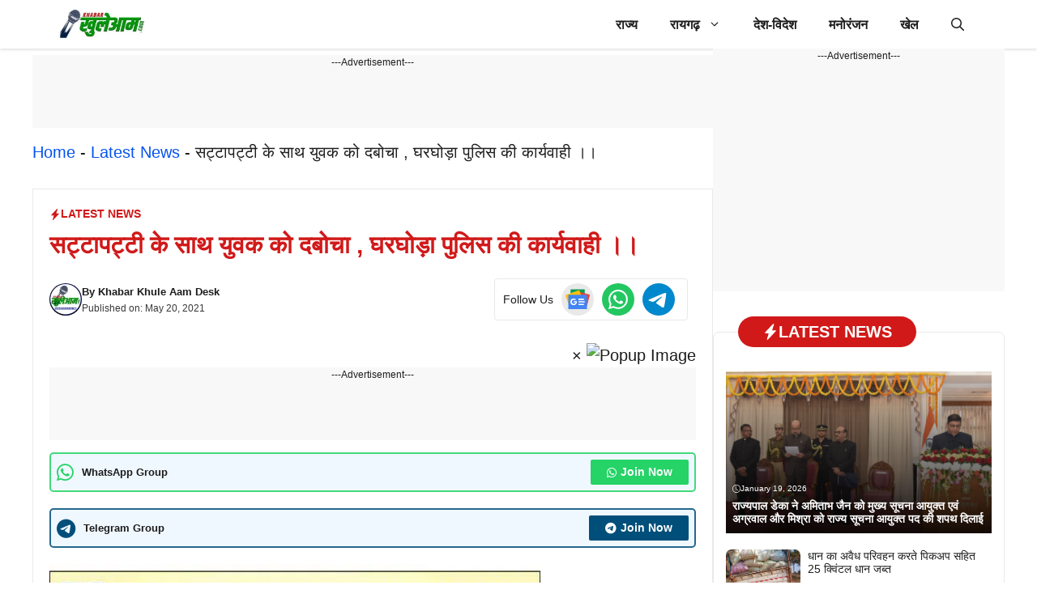

--- FILE ---
content_type: text/css
request_url: https://khabarkhuleaam.com/wp-content/litespeed/ucss/19801a98f785e1d12343794f2dd20d56.css?ver=f1079
body_size: 2702
content:
@keyframes WPLiteTheme-GreenBorderAnimation{0%,to{border-color:#fff0}50%{border-color:#25d366}}.comment-respond{margin-top:0}.comment-form>.form-submit{margin-bottom:0}.comment-form input,.comment-form-comment{margin-bottom:10px}.comment-form-comment textarea{resize:vertical}.comment-form #author,.comment-form #email,.comment-form #url,.main-navigation ul ul a,main{display:block}.comment-form-cookies-consent{display:flex;align-items:center}.comment-form-cookies-consent input{margin-right:.5em;margin-bottom:0}#cancel-comment-reply-link{padding-left:10px}body,html,li{margin:0}body,figure,h1,h2,h3,html,li,p,ul{padding:0;border:0}html{font-family:sans-serif;-webkit-text-size-adjust:100%;-ms-text-size-adjust:100%;-webkit-font-smoothing:antialiased;-moz-osx-font-smoothing:grayscale;box-sizing:border-box}*,::after,::before{box-sizing:inherit}button,input,textarea{margin:0}[type=search]{-webkit-appearance:textfield;outline-offset:-2px}[type=search]::-webkit-search-decoration{-webkit-appearance:none}::-moz-focus-inner{border-style:none;padding:0}:-moz-focusring{outline:1px dotted ButtonText}body,button,input,textarea{font-family:-apple-system,system-ui,BlinkMacSystemFont,"Segoe UI",Helvetica,Arial,sans-serif,"Apple Color Emoji","Segoe UI Emoji","Segoe UI Symbol";text-transform:none;line-height:1.5}p{margin:0 0 1.5em}h1,h2,h3{font-family:inherit;font-style:inherit;margin:0 0 20px;line-height:1.2em;text-transform:none;font-size:30px}h2,h3{font-size:24px}h3{font-size:22px}ul{margin:0 0 1.5em 3em;list-style:disc}li>ul{margin-bottom:0;margin-left:1.5em}b,h1,h2,h3{font-weight:700}i{font-style:italic}ins{text-decoration:none}small{font-size:75%}figure{margin:0}img{height:auto;max-width:100%}button,input[type=submit]{background:#55555e;border:1px solid transparent;cursor:pointer;-webkit-appearance:button;padding:10px 20px}input[type=email],input[type=search],input[type=text],input[type=url],textarea{border:1px solid;border-radius:0;padding:10px 15px;max-width:100%}.main-navigation ul ul li,textarea{width:100%}a,button,input{transition:color .1s ease-in-out,background-color .1s ease-in-out}a{text-decoration:none}.screen-reader-text{border:0;clip:rect(1px,1px,1px,1px);clip-path:inset(50%);height:1px;margin:-1px;overflow:hidden;padding:0;position:absolute!important;width:1px;word-wrap:normal!important}.screen-reader-text:focus{background-color:#f1f1f1;border-radius:3px;box-shadow:0 0 2px 2px rgba(0,0,0,.6);clip:auto!important;clip-path:none;color:#21759b;display:block;font-size:.875rem;font-weight:700;height:auto;left:5px;line-height:normal;padding:15px 23px 14px;text-decoration:none;top:5px;width:auto;z-index:100000}.main-navigation{z-index:100;padding:0;clear:both;display:block}.main-navigation a{display:block;text-decoration:none;text-transform:none}.main-navigation ul{list-style:none;margin:0;padding-left:0}.main-navigation .main-nav ul li a{padding-left:20px;padding-right:20px}.inside-navigation,.main-navigation li{position:relative}.main-navigation .inside-navigation{display:flex;align-items:center;flex-wrap:wrap;justify-content:space-between}.main-navigation .main-nav>ul{flex-wrap:wrap}.main-navigation .main-nav>ul,.main-navigation .menu-bar-items{display:flex;align-items:center}.main-navigation .menu-bar-items a{color:inherit}.main-navigation .menu-bar-item{position:relative}.main-navigation .menu-bar-item>a{padding-left:20px;padding-right:20px}.nav-align-right .inside-navigation{justify-content:flex-end}.main-navigation ul ul{display:block;box-shadow:1px 1px 0 rgba(0,0,0,.1);float:left;position:absolute;left:-99999px;opacity:0;z-index:99999;width:200px;text-align:left;top:auto;transition:opacity 80ms linear;transition-delay:0s;pointer-events:none;height:0;overflow:hidden}.main-navigation .main-nav ul ul li a{line-height:normal;padding:10px 20px;font-size:14px}.main-navigation .main-nav ul li.menu-item-has-children>a{padding-right:0;position:relative}.main-navigation:not(.toggled) ul li:hover>ul{left:auto;opacity:1;transition-delay:150ms;pointer-events:auto;height:auto;overflow:visible}.menu-item-has-children .dropdown-menu-toggle{display:inline-block;height:100%;clear:both;padding-right:20px;padding-left:10px}.site-logo{display:inline-block;max-width:100%}.site-content{word-wrap:break-word;display:flex}.grid-container{margin-left:auto;margin-right:auto;max-width:1200px}.gp-icon{display:inline-flex;align-self:center}.gp-icon svg{height:1em;width:1em;top:.125em;position:relative;fill:currentColor}.icon-menu-bars svg:nth-child(2),.icon-search svg:nth-child(2){display:none}.container.grid-container{width:auto}.menu-toggle{display:none;padding:0 20px;margin:0;font-weight:400;text-transform:none;font-size:15px;cursor:pointer}button.menu-toggle{background-color:transparent;flex-grow:1;border:0;text-align:center}button.menu-toggle:active,button.menu-toggle:focus,button.menu-toggle:hover{background-color:transparent}.has-menu-bar-items button.menu-toggle{flex-grow:0}@media (max-width:768px){a,body,button,input,textarea{transition:all 0s ease-in-out}.site-content{flex-direction:column}.container .site-content .content-area{width:auto}.is-right-sidebar.sidebar{width:auto;order:initial}#main{margin-left:0;margin-right:0}body:not(.no-sidebar) #main{margin-bottom:0}}.addtoany_content{clear:both;margin:16px auto}.addtoany_list{display:inline;line-height:16px}.a2a_kit a:empty{display:none}.addtoany_list a{border:0;box-shadow:none;display:inline-block;font-size:16px;padding:0 4px;vertical-align:middle}.addtoany_list.a2a_kit_size_32 a{font-size:32px}.addtoany_list a:hover,.site .a2a_kit.addtoany_list a:focus{background:0 0;border:0;box-shadow:none}body{background-color:var(--background-1);color:var(--text-1)}a{color:var(--link-text)}a:active,a:focus,a:hover{color:var(--text-2)}:root{--background:#ffffff;--background-1:#ffffff;--text-1:#1d1d1d;--text-2:#383838;--link-text:#0553ef;--color-background:#D11919;--color-background-hover:#e61d1d;--border-color:#e9e9e9}.gp-modal:not(.gp-modal--open):not(.gp-modal--transition),.slideout-navigation.main-navigation:not(.is-open):not(.slideout-transition){display:none}.gp-modal__overlay{display:none;position:fixed;top:0;left:0;right:0;bottom:0;background:rgba(0,0,0,.2);display:flex;justify-content:center;align-items:center;z-index:10000;backdrop-filter:blur(3px);transition:opacity 500ms ease;opacity:0}.gp-modal__container{max-width:100%;max-height:100vh;transform:scale(.9);transition:transform 500ms ease;padding:0 10px}.search-modal-fields{display:flex}.gp-search-modal .gp-modal__overlay{align-items:flex-start;padding-top:25vh;background:var(--gp-search-modal-overlay-bg-color)}.search-modal-form{width:500px;max-width:100%;background-color:var(--gp-search-modal-bg-color);color:var(--gp-search-modal-text-color)}.search-modal-form .search-field,.search-modal-form .search-field:focus{width:100%;height:60px;background-color:transparent;border:0;appearance:none;color:currentColor}.search-modal-fields button,.search-modal-fields button:active,.search-modal-fields button:focus,.search-modal-fields button:hover{background-color:transparent;border:0;color:currentColor;width:60px}body,button,input,textarea{font-family:Hind,sans-serif;font-weight:400;font-size:20px}@media (max-width:768px){body,button,input,textarea{font-size:22px}}button:not(.menu-toggle),input[type=submit]{font-size:15px}@media (max-width:1024px){h1{font-size:26px}}@media (max-width:768px){h1{font-size:26px;line-height:1.3em}}@media (max-width:1024px){h2{font-size:24px}}@media (max-width:768px){h2{font-size:24px}}@media (max-width:768px){h3{font-size:20px}}.main-navigation .menu-bar-items,.main-navigation .menu-toggle,.main-navigation a{font-weight:700;font-size:16px}.main-navigation,.main-navigation ul ul{background-color:var(--background)}.main-navigation .main-nav ul li a,.main-navigation .menu-bar-items,.main-navigation .menu-toggle,h2,h3{color:var(--text-1)}.main-navigation .main-nav ul li:not([class*=current-menu-]):focus>a,.main-navigation .main-nav ul li:not([class*=current-menu-]):hover>a,.main-navigation .menu-bar-item:hover>a{color:var(--color-background-hover);background-color:var(--background)}button.menu-toggle:focus,button.menu-toggle:hover{color:var(--text-1)}.comments-area a,.comments-area a:hover{color:var(--link-text)}h1{color:var(--color-background)}input[type=email],input[type=search],input[type=text],input[type=url],textarea{color:var(--text-2);background-color:var(--background-1);border-color:var(--text-2)}input[type=email]:focus,input[type=search]:focus,input[type=text]:focus,input[type=url]:focus,textarea:focus{color:var(--text-2);background-color:var(--background-1);border-color:var(--text-2)}button,input[type=submit]{color:#fff;background-color:var(--color-background)}button:focus,button:hover,input[type=submit]:focus,input[type=submit]:hover{color:#fff;background-color:var(--color-background-hover)}:root{--gp-search-modal-bg-color:#ffffff;--gp-search-modal-text-color:#171717;--gp-search-modal-overlay-bg-color:rgba(33,33,33,0.15)}@media (max-width:768px){.main-navigation .menu-bar-item:hover>a{background:0 0;color:var(--text-1)}}.site-main>*{margin-bottom:30px}.main-navigation .main-nav ul li a,.main-navigation .menu-bar-item>a,.menu-toggle{line-height:55px}@media (max-width:768px){.main-navigation .menu-bar-item>a,.main-navigation .menu-toggle{padding-left:10px;padding-right:10px}.main-navigation .main-nav ul li a,.main-navigation .menu-bar-item>a,.main-navigation .menu-toggle{line-height:90px}}.main-navigation.slideout-navigation .main-nav>ul>li>a{line-height:50px}.main-navigation .main-nav ul li a,.main-navigation .menu-bar-item>a,.menu-toggle{transition:line-height 300ms ease}.main-navigation{box-shadow:rgb(0 0 0/.16)0 1px 4px}.wplite-banner-ads{margin-bottom:15px}@media (min-width:768px){.sticky-container{position:sticky;top:80px}#right-sidebar .inside-right-sidebar{height:100%}}.post-dates{font-size:12px;font-weight:400;color:var(--text-1)}.sticky-social-icons{position:fixed!important;right:0!important;top:45%!important}.whatsapphighlight{animation:WPLiteTheme-GreenBorderAnimation 1s infinite}@media only screen and (min-width:960px){.sticky-footer-menu{display:none!important}}.sticky-footer-menu{position:fixed;height:60px;width:100%;bottom:0;box-shadow:rgb(0 0 0/.35)0 5px 15px;z-index:23235}.slideout-overlay{z-index:100000;position:fixed;width:100%;height:100%;height:100vh;min-height:100%;top:0;right:0;bottom:0;left:0;background-color:rgba(0,0,0,.8);visibility:hidden;opacity:0;cursor:pointer;transition:visibility .2s ease,opacity .2s ease}.slideout-overlay button.slideout-exit{position:fixed;top:0;background-color:transparent;color:#fff;font-size:30px;border:0;opacity:0}button.slideout-exit:hover{background-color:transparent}.slideout-navigation .main-nav{margin-bottom:40px}.slideout-navigation:not(.do-overlay) .main-nav{width:100%;box-sizing:border-box}.slideout-navigation .slideout-menu{display:block}#generate-slideout-menu{z-index:100001}#generate-slideout-menu .slideout-menu li{float:none;width:100%;clear:both;text-align:left}#generate-slideout-menu .slideout-menu li:hover>ul,#generate-slideout-menu.main-navigation ul ul{display:none}#generate-slideout-menu.main-navigation .main-nav ul ul{position:relative;top:0;left:0;width:100%}.slideout-navigation .menu-item-has-children .dropdown-menu-toggle{float:right}@media (max-width:768px){.slideout-overlay button.slideout-exit{font-size:20px;padding:10px}.slideout-overlay{top:-100px;height:calc(100% + 100px);height:calc(100vh + 100px);min-height:calc(100% + 100px)}}.navigation-branding{display:flex;align-items:center;order:0;margin-right:10px}.navigation-branding img{position:relative;padding:10px 0;display:block;transition:height .3s ease}.main-navigation .menu-toggle{flex-grow:1;width:auto}.main-navigation.has-branding .menu-toggle{flex-grow:0;padding-right:20px;order:2}.nav-align-right .navigation-branding{margin-right:auto}